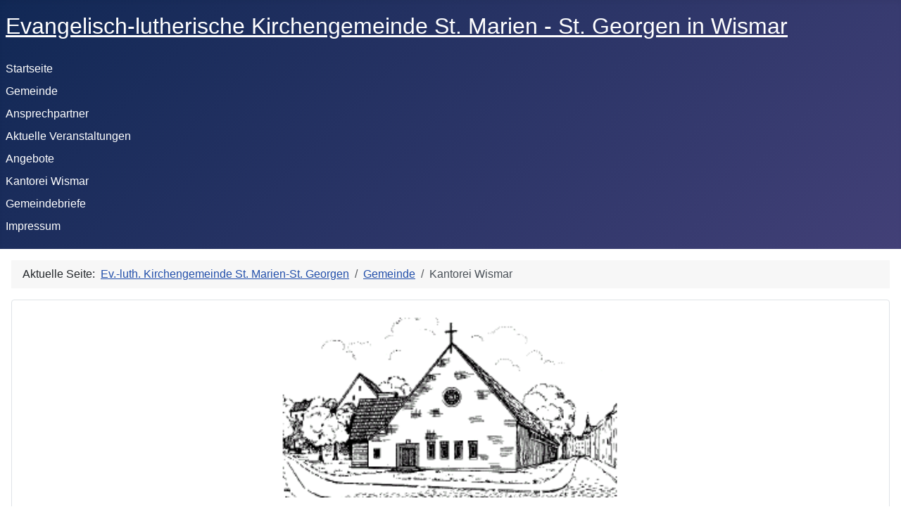

--- FILE ---
content_type: text/html; charset=utf-8
request_url: https://www.kirchengemeinde-wismar.de/index.php/wer/100-kantorei-wismar
body_size: 4905
content:
<!DOCTYPE html>
<html lang="de-de" dir="ltr">
<head>
    <meta charset="utf-8">
	<meta name="viewport" content="width=device-width, initial-scale=1">
	<meta name="description" content="Evangelisch lutherische Kirchengemeinde St. Marien St. Georgen in Wismar, Kirche, Wismar, Mecklenburg, Nordkirche, Ostsee, Kirchgemeinde">
	<meta name="generator" content="Joomla! - Open Source Content Management">
	<title>Kantorei Wismar</title>
	<link href="/media/system/images/joomla-favicon.svg" rel="icon" type="image/svg+xml">
	<link href="/media/system/images/favicon.ico" rel="alternate icon" type="image/vnd.microsoft.icon">
	<link href="/media/system/images/joomla-favicon-pinned.svg" rel="mask-icon" color="#000">
	<link href="https://www.kirchengemeinde-wismar.de/index.php/component/search/?id=100&amp;Itemid=108&amp;catid=9&amp;format=opensearch" rel="search" title="Suchen Ev.-luth. Kirchengemeinde St. Marien-St. Georgen Wismar" type="application/opensearchdescription+xml">

    <link href="/media/system/css/joomla-fontawesome.min.css?e1b49d32dfff3caadd156efea852cc32" rel="lazy-stylesheet" /><noscript><link href="/media/system/css/joomla-fontawesome.min.css?e1b49d32dfff3caadd156efea852cc32" rel="stylesheet" /></noscript>
	<link href="/media/templates/site/cassiopeia/css/template.min.css?e1b49d32dfff3caadd156efea852cc32" rel="stylesheet" />
	<link href="/media/templates/site/cassiopeia/css/global/colors_standard.min.css?e1b49d32dfff3caadd156efea852cc32" rel="stylesheet" />
	<link href="/media/templates/site/cassiopeia/css/vendor/joomla-custom-elements/joomla-alert.min.css?0.2.0" rel="stylesheet" />
	<link href="/media/plg_system_jcemediabox/css/jcemediabox.min.css?2c837ab2c7cadbdc35b5bd7115e9eff1" rel="stylesheet" />
	<link href="/components/com_jevents/views/flat/assets/css/modstyle.css?v=3.6.91" rel="stylesheet" />
	<style>:root {
		--hue: 214;
		--template-bg-light: #f0f4fb;
		--template-text-dark: #495057;
		--template-text-light: #ffffff;
		--template-link-color: var(--link-color);
		--template-special-color: #001B4C;
		
	}</style>
	<style>div.mod_search93 input[type="search"]{ width:auto; }</style>

    <script src="/media/vendor/jquery/js/jquery.min.js?3.7.1"></script>
	<script src="/media/legacy/js/jquery-noconflict.min.js?647005fc12b79b3ca2bb30c059899d5994e3e34d"></script>
	<script src="/media/mod_menu/js/menu-es5.min.js?e1b49d32dfff3caadd156efea852cc32" nomodule defer></script>
	<script type="application/json" class="joomla-script-options new">{"joomla.jtext":{"ERROR":"Fehler","MESSAGE":"Nachricht","NOTICE":"Hinweis","WARNING":"Warnung","JCLOSE":"Schlie\u00dfen","JOK":"OK","JOPEN":"\u00d6ffnen"},"system.paths":{"root":"","rootFull":"https:\/\/www.kirchengemeinde-wismar.de\/","base":"","baseFull":"https:\/\/www.kirchengemeinde-wismar.de\/"},"csrf.token":"db230dd13a00876eba6a382f8e8803d1"}</script>
	<script src="/media/system/js/core.min.js?37ffe4186289eba9c5df81bea44080aff77b9684"></script>
	<script src="/media/templates/site/cassiopeia/js/template.min.js?e1b49d32dfff3caadd156efea852cc32" defer></script>
	<script src="/media/system/js/messages-es5.min.js?c29829fd2432533d05b15b771f86c6637708bd9d" nomodule defer></script>
	<script src="/media/system/js/messages.min.js?7f7aa28ac8e8d42145850e8b45b3bc82ff9a6411" type="module"></script>
	<script src="/media/plg_system_jcemediabox/js/jcemediabox.min.js?2c837ab2c7cadbdc35b5bd7115e9eff1"></script>
	<script src="/modules/mod_jevents_cal/tmpl/default/assets/js/calnav.min.js?v=3.6.91"></script>
	<script type="application/ld+json">{"@context":"https:\/\/schema.org","@type":"BreadcrumbList","itemListElement":[{"@type":"ListItem","position":1,"item":{"@id":"https:\/\/www.kirchengemeinde-wismar.de\/index.php","name":"Ev.-luth. Kirchengemeinde St. Marien-St. Georgen"}},{"@type":"ListItem","position":2,"item":{"@id":"https:\/\/www.kirchengemeinde-wismar.de\/index.php\/wer","name":"Gemeinde"}},{"@type":"ListItem","position":3,"item":{"name":"Kantorei Wismar"}}]}</script>
	<script>jQuery(document).ready(function(){WfMediabox.init({"base":"\/","theme":"standard","width":"","height":"","lightbox":0,"shadowbox":0,"icons":1,"overlay":1,"overlay_opacity":0,"overlay_color":"","transition_speed":300,"close":2,"labels":{"close":"Close","next":"Next","previous":"Previous","cancel":"Cancel","numbers":"{{numbers}}","numbers_count":"{{current}} of {{total}}","download":"Download"},"swipe":true,"expand_on_click":true});});</script>
	<script>function setupSpecificNavigation()
{
	setupMiniCalTouchInteractions("#flatcal_minical", false);
}</script>

</head>

<body class="site com_content wrapper-static view-article no-layout no-task itemid-108 has-sidebar-right">
    <header class="header container-header full-width position-sticky sticky-top">

        
        
                    <div class="grid-child">
                <div class="navbar-brand">
                    <a class="brand-logo" href="/">
                        <span title="Ev.-luth. Kirchengemeinde St. Marien-St. Georgen Wismar">Evangelisch-lutherische Kirchengemeinde St. Marien - St. Georgen in Wismar</span>                    </a>
                                    </div>
            </div>
        
                    <div class="grid-child container-nav">
                                    <ul class="mod-menu mod-list nav  nav-pills">
<li class="nav-item item-101 default"><a href="/index.php" >Startseite</a></li><li class="nav-item item-108 current active"><a href="/index.php/wer" aria-current="location">Gemeinde</a></li><li class="nav-item item-110"><a href="/index.php/ansprechpartner" >Ansprechpartner</a></li><li class="nav-item item-114"><a href="/index.php/aktuelle-veranstaltungen" >Aktuelle Veranstaltungen</a></li><li class="nav-item item-112"><a href="/index.php/angebote" >Angebote</a></li><li class="nav-item item-115"><a href="/index.php/kantorei-wismar" >Kantorei Wismar</a></li><li class="nav-item item-109"><a href="/index.php/gemeindebriefe" >Gemeindebriefe</a></li><li class="nav-item item-113"><a href="/index.php/impressum" >Impressum</a></li></ul>

                                            </div>
            </header>

    <div class="site-grid">
        
        
        
        
        <div class="grid-child container-component">
            <nav class="mod-breadcrumbs__wrapper" aria-label="Breadcrumbs">
    <ol class="mod-breadcrumbs breadcrumb px-3 py-2">
                    <li class="mod-breadcrumbs__here float-start">
                Aktuelle Seite: &#160;
            </li>
        
        <li class="mod-breadcrumbs__item breadcrumb-item"><a href="/index.php" class="pathway"><span>Ev.-luth. Kirchengemeinde St. Marien-St. Georgen</span></a></li><li class="mod-breadcrumbs__item breadcrumb-item"><a href="/index.php/wer" class="pathway"><span>Gemeinde</span></a></li><li class="mod-breadcrumbs__item breadcrumb-item active"><span>Kantorei Wismar</span></li>    </ol>
    </nav>

            <div class="main-top card ">
        <div class="card-body">
                
<div id="mod-custom92" class="mod-custom custom">
    <p><img style="margin-right: auto; margin-left: auto; display: block;" title="Neue Kirche Bleistiftzeichnung" src="/images/neue_kirche.gif" alt="Neue Kirche Bleistiftzeichnung" width="480" /></p>
<hr />
<p> </p></div>
    </div>
</div>

            <div id="system-message-container" aria-live="polite"></div>

            <main>
            <div class="com-content-article item-page" itemscope itemtype="https://schema.org/Article">
    <meta itemprop="inLanguage" content="de-DE">
    
    
        <div class="page-header">
        <h1 itemprop="headline">
            Kantorei Wismar        </h1>
                            </div>
        
        
    
    
        
                                                <div itemprop="articleBody" class="com-content-article__body">
        <p><img src="/images/KMW-pos1.png" alt="KMW pos1" width="198" height="142" /></p>
<p>&nbsp;</p>
<p><span style="color: #808080; font-family: tahoma, arial, helvetica, sans-serif; font-size: 12pt;">In der Verantwortung unserer Kirchengemeinde wird die kirchenmusikalische Arbeit in Wismar, insbesondere die Wismarer Kantorei von unserem A-Kantor gestaltet und entwickelt. Hierbei arbeiten wir in enger Abtimmung mit den anderen Kirchengemeinden der Stadt zusammen.</span></p>
<p><span style="color: #808080; font-family: tahoma, arial, helvetica, sans-serif; font-size: 12pt;">Die <a href="/index.php/kantorei-wismar">Kantorei Wismar </a>ist eine einmalige Gemeinschaft von Sängerinnen und Sängern im Landkreis Nordwestmecklenburg.&nbsp;</span></p>     </div>

        
        
<nav class="pagenavigation" aria-label="Seitennavigation">
    <span class="pagination ms-0">
                <a class="btn btn-sm btn-secondary previous" href="/index.php/wer/99-evangelisches-kinderhaus-in-der-kochschen-stiftung" rel="prev">
            <span class="visually-hidden">
                Vorheriger Beitrag: Evangeliche KITA Baltasar Koch            </span>
            <span class="icon-chevron-left" aria-hidden="true"></span> <span aria-hidden="true">Zurück</span>            </a>
            </span>
</nav>
                                        </div>

            </main>
            
        </div>

                <div class="grid-child container-sidebar-right">
            <div class="sidebar-right card ">
            <h3 class="card-header ">Search</h3>        <div class="card-body">
                <div class="search mod_search93">
	<form action="/index.php/wer/100-kantorei-wismar" method="post" class="form-inline" role="search">
		<label for="mod-search-searchword93" class="element-invisible">Suchen ...</label> <input name="searchword" id="mod-search-searchword93" maxlength="200"  class="inputbox search-query input-medium" type="search" size="20" placeholder="Suchen ..." />		<input type="hidden" name="task" value="search" />
		<input type="hidden" name="option" value="com_search" />
		<input type="hidden" name="Itemid" value="108" />
	</form>
</div>
    </div>
</div>
<div class="sidebar-right card ">
            <h3 class="card-header ">Neueste Einträge</h3>        <div class="card-body">
                <ul class="mod-articleslatest latestnews mod-list">
    <li itemscope itemtype="https://schema.org/Article">
        <a href="/index.php/gemeindebriefe/134-4-2025-gemeindebrief-dezember-februar´26" itemprop="url">
            <span itemprop="name">
                4-2025 Gemeindebrief Dezember - Februar´26            </span>
        </a>
    </li>
    <li itemscope itemtype="https://schema.org/Article">
        <a href="/index.php/gemeindebriefe/129-3-2025-gemeindebrief-september-november-´25" itemprop="url">
            <span itemprop="name">
                3-2025 Gemeindebrief September - November ´25            </span>
        </a>
    </li>
    <li itemscope itemtype="https://schema.org/Article">
        <a href="/index.php/gemeindebriefe/128-2-2025-gemeindebrief-juni-august-´25" itemprop="url">
            <span itemprop="name">
                2-2025 Gemeindebrief Juni - August ´25            </span>
        </a>
    </li>
    <li itemscope itemtype="https://schema.org/Article">
        <a href="/index.php/gemeindebriefe/127-1-2025-gemeindebrief-märz-mai-´25" itemprop="url">
            <span itemprop="name">
                1-2025 Gemeindebrief März - Mai ´25            </span>
        </a>
    </li>
    <li itemscope itemtype="https://schema.org/Article">
        <a href="/index.php/gemeindebriefe/126-4-2024-gemeindebrief-dezember-2024-februar-2025" itemprop="url">
            <span itemprop="name">
                4-2024 Gemeindebrief Dezember 2024 - Februar 2025            </span>
        </a>
    </li>
</ul>
    </div>
</div>
<div class="sidebar-right card ">
            <h3 class="card-header ">Gemeindekalender</h3>        <div class="card-body">
                <div style="margin:0px;padding:0px;border-width:0px;"><span id='testspan125' style='display:none'></span>

<div id="flatcal_minical">
	<table width="165px" cellspacing="1" cellpadding="0" border="0" align="center" class="flatcal_main_t">
		<tr>
			<td style="vertical-align: top;">

				<table style="width:100%;" cellspacing="0" cellpadding="2" border="0" class="flatcal_navbar">
					<tr>
						<td class="link_prev">
							<img border="0" title="Vorheriger Monat" alt="Letzter Monat" class="mod_events_link" src="/components/com_jevents/views/flat/assets/images/mini_arrowleft.gif" onmousedown="callNavigation('https://www.kirchengemeinde-wismar.de/index.php?option=com_jevents&amp;task=modcal.ajax&amp;day=1&amp;month=12&amp;year=2025&amp;modid=125&amp;tmpl=component&amp;catids=26');" ontouchstart="callNavigation('https://www.kirchengemeinde-wismar.de/index.php?option=com_jevents&amp;task=modcal.ajax&amp;day=1&amp;month=12&amp;year=2025&amp;modid=125&amp;tmpl=component&amp;catids=26');" />
                		</td>
		                <td class="flatcal_month_label">
							<a href="/index.php/component/jevents/monatskalender/2026/1/26?Itemid=101" style = "text-decoration:none;color:inherit;">Januar 2026</a>
		                </td>
						<td class="link_next">
		                    <img border="0" title="Nächster Monat" alt="Nächster Monat" class="mod_events_link" src="/components/com_jevents/views/flat/assets/images/mini_arrowright.gif" onmousedown="callNavigation('https://www.kirchengemeinde-wismar.de/index.php?option=com_jevents&amp;task=modcal.ajax&amp;day=1&amp;month=2&amp;year=2026&amp;modid=125&amp;tmpl=component&amp;catids=26');"  ontouchstart="callNavigation('https://www.kirchengemeinde-wismar.de/index.php?option=com_jevents&amp;task=modcal.ajax&amp;day=1&amp;month=2&amp;year=2026&amp;modid=125&amp;tmpl=component&amp;catids=26');" />
                		</td>
					</tr>
				</table><table style="width:100%; " class="flatcal_weekdays"><tr>
<td  class='flatcal_weekdays'>Mo</td>
<td  class='flatcal_weekdays'>Di</td>
<td  class='flatcal_weekdays'>Mi</td>
<td  class='flatcal_weekdays'>Do</td>
<td  class='flatcal_weekdays'>Fr</td>
<td  class='flatcal_weekdays'><span class="saturday">Sa</span></td>
<td  class='flatcal_weekdays'><span class="sunday">So</span></td>
</tr>
<tr style='height:auto;'>
<td class='flatcal_othermonth'/>
<td class='flatcal_othermonth'/>
<td class='flatcal_othermonth'/>
<td class='flatcal_daycell'>
<a href="/index.php/component/jevents/eventsnachtag/2026/1/1/26?Itemid=101" class = "flatcal_busylink" title = "Zum Kalender - Aktueller Tag">1</a></td>
<td class='flatcal_daycell'>
<a href="/index.php/component/jevents/eventsnachtag/2026/1/2/26?Itemid=101" class = "flatcal_busylink" title = "Zum Kalender - Aktueller Tag">2</a></td>
<td class='flatcal_daycell'>
<a href="/index.php/component/jevents/eventsnachtag/2026/1/3/26?Itemid=101" class = "flatcal_busylink" title = "Zum Kalender - Aktueller Tag">3</a></td>
<td class='flatcal_sundaycell'>
<a href="/index.php/component/jevents/eventsnachtag/2026/1/4/26?Itemid=101" class = "flatcal_busylink" title = "Zum Kalender - Aktueller Tag">4</a></td>
</tr>
<tr style='height:auto;'>
<td class='flatcal_daycell'>
<a href="/index.php/component/jevents/eventsnachtag/2026/1/5/26?Itemid=101" class = "flatcal_busylink" title = "Zum Kalender - Aktueller Tag">5</a></td>
<td class='flatcal_daycell'>
<a href="/index.php/component/jevents/eventsnachtag/2026/1/6/26?Itemid=101" class = "flatcal_busylink" title = "Zum Kalender - Aktueller Tag">6</a></td>
<td class='flatcal_daycell'>
<a href="/index.php/component/jevents/eventsnachtag/2026/1/7/26?Itemid=101" class = "flatcal_busylink" title = "Zum Kalender - Aktueller Tag">7</a></td>
<td class='flatcal_daycell'>
<a href="/index.php/component/jevents/eventsnachtag/2026/1/8/26?Itemid=101" class = "flatcal_busylink" title = "Zum Kalender - Aktueller Tag">8</a></td>
<td class='flatcal_daycell'>
<a href="/index.php/component/jevents/eventsnachtag/2026/1/9/26?Itemid=101" class = "flatcal_busylink" title = "Zum Kalender - Aktueller Tag">9</a></td>
<td class='flatcal_daycell'>
<a href="/index.php/component/jevents/eventsnachtag/2026/1/10/26?Itemid=101" class = "flatcal_busylink" title = "Zum Kalender - Aktueller Tag">10</a></td>
<td class='flatcal_sundaycell'>
<a href="/index.php/component/jevents/eventsnachtag/2026/1/11/26?Itemid=101" class = "flatcal_busylink" title = "Zum Kalender - Aktueller Tag">11</a></td>
</tr>
<tr style='height:auto;'>
<td class='flatcal_daycell'>
<a href="/index.php/component/jevents/eventsnachtag/2026/1/12/26?Itemid=101" class = "flatcal_busylink" title = "Zum Kalender - Aktueller Tag">12</a></td>
<td class='flatcal_daycell'>
<a href="/index.php/component/jevents/eventsnachtag/2026/1/13/26?Itemid=101" class = "flatcal_busylink" title = "Zum Kalender - Aktueller Tag">13</a></td>
<td class='flatcal_daycell'>
<a href="/index.php/component/jevents/eventsnachtag/2026/1/14/26?Itemid=101" class = "flatcal_busylink" title = "Zum Kalender - Aktueller Tag">14</a></td>
<td class='flatcal_daycell'>
<a href="/index.php/component/jevents/eventsnachtag/2026/1/15/26?Itemid=101" class = "flatcal_busylink" title = "Zum Kalender - Aktueller Tag">15</a></td>
<td class='flatcal_daycell'>
<a href="/index.php/component/jevents/eventsnachtag/2026/1/16/26?Itemid=101" class = "flatcal_busylink" title = "Zum Kalender - Aktueller Tag">16</a></td>
<td class='flatcal_daycell'>
<a href="/index.php/component/jevents/eventsnachtag/2026/1/17/26?Itemid=101" class = "flatcal_busylink" title = "Zum Kalender - Aktueller Tag">17</a></td>
<td class='flatcal_sundaycell'>
<a href="/index.php/component/jevents/eventsnachtag/2026/1/18/26?Itemid=101" class = "flatcal_busylink" title = "Zum Kalender - Aktueller Tag">18</a></td>
</tr>
<tr style='height:auto;'>
<td class='flatcal_todaycell'>
<a href="/index.php/component/jevents/eventsnachtag/2026/1/19/26?Itemid=101" class = "flatcal_busylink" title = "Zum Kalender - Aktueller Tag">19</a></td>
<td class='flatcal_daycell'>
<a href="/index.php/component/jevents/eventsnachtag/2026/1/20/26?Itemid=101" class = "flatcal_busylink" title = "Zum Kalender - Aktueller Tag">20</a></td>
<td class='flatcal_daycell'>
<a href="/index.php/component/jevents/eventsnachtag/2026/1/21/26?Itemid=101" class = "flatcal_busylink" title = "Zum Kalender - Aktueller Tag">21</a></td>
<td class='flatcal_daycell'>
<a href="/index.php/component/jevents/eventsnachtag/2026/1/22/26?Itemid=101" class = "flatcal_busylink" title = "Zum Kalender - Aktueller Tag">22</a></td>
<td class='flatcal_daycell'>
<a href="/index.php/component/jevents/eventsnachtag/2026/1/23/26?Itemid=101" class = "flatcal_busylink" title = "Zum Kalender - Aktueller Tag">23</a></td>
<td class='flatcal_daycell'>
<a href="/index.php/component/jevents/eventsnachtag/2026/1/24/26?Itemid=101" class = "flatcal_busylink" title = "Zum Kalender - Aktueller Tag">24</a></td>
<td class='flatcal_sundaycell'>
<a href="/index.php/component/jevents/eventsnachtag/2026/1/25/26?Itemid=101" class = "flatcal_busylink" title = "Zum Kalender - Aktueller Tag">25</a></td>
</tr>
<tr style='height:auto;'>
<td class='flatcal_daycell'>
<a href="/index.php/component/jevents/eventsnachtag/2026/1/26/26?Itemid=101" class = "flatcal_busylink" title = "Zum Kalender - Aktueller Tag">26</a></td>
<td class='flatcal_daycell'>
<a href="/index.php/component/jevents/eventsnachtag/2026/1/27/26?Itemid=101" class = "flatcal_busylink" title = "Zum Kalender - Aktueller Tag">27</a></td>
<td class='flatcal_daycell'>
<a href="/index.php/component/jevents/eventsnachtag/2026/1/28/26?Itemid=101" class = "flatcal_busylink" title = "Zum Kalender - Aktueller Tag">28</a></td>
<td class='flatcal_daycell'>
<a href="/index.php/component/jevents/eventsnachtag/2026/1/29/26?Itemid=101" class = "flatcal_busylink" title = "Zum Kalender - Aktueller Tag">29</a></td>
<td class='flatcal_daycell'>
<a href="/index.php/component/jevents/eventsnachtag/2026/1/30/26?Itemid=101" class = "flatcal_busylink" title = "Zum Kalender - Aktueller Tag">30</a></td>
<td class='flatcal_daycell'>
<a href="/index.php/component/jevents/eventsnachtag/2026/1/31/26?Itemid=101" class = "flatcal_busylink" title = "Zum Kalender - Aktueller Tag">31</a></td>
<td class='flatcal_othermonth'/>
</tr>
</table>
</td></tr><tr class='full_cal_link'><td> </td></tr></table></div>
<script style='text/javascript'>xyz=1;linkprevious = 'https://www.kirchengemeinde-wismar.de/index.php?option=com_jevents&amp;task=modcal.ajax&amp;day=1&amp;month=12&amp;year=2025&amp;modid=125&amp;tmpl=component&amp;catids=26';
linknext = 'https://www.kirchengemeinde-wismar.de/index.php?option=com_jevents&amp;task=modcal.ajax&amp;day=1&amp;month=2&amp;year=2026&amp;modid=125&amp;tmpl=component&amp;catids=26';
zyx=1;</script></div>    </div>
</div>

        </div>
        
        
            </div>

    
            <a href="#top" id="back-top" class="back-to-top-link" aria-label="Zurück nach oben">
            <span class="icon-arrow-up icon-fw" aria-hidden="true"></span>
        </a>
    
    
</body>
</html>
